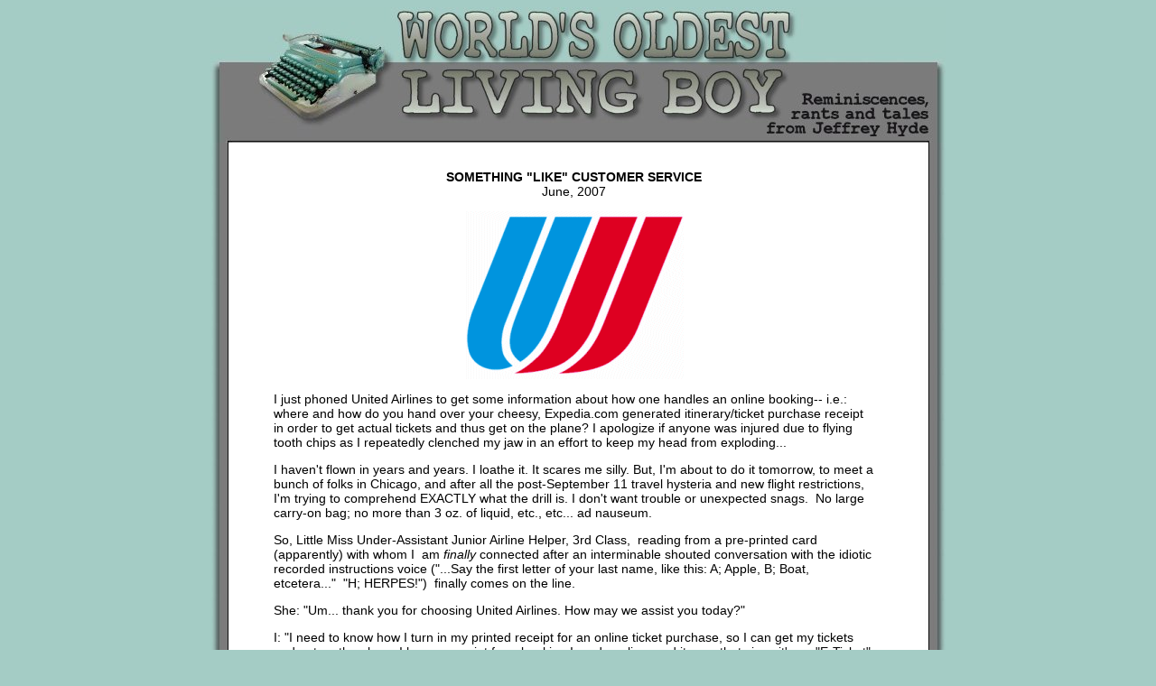

--- FILE ---
content_type: text/html
request_url: http://flashbackdesign.biz/Writing/Something%20Like%20Customer%20Service.html
body_size: 4384
content:
<!DOCTYPE HTML PUBLIC "-//W3C//DTD HTML 4.01 Transitional//EN"
"http://www.w3.org/TR/html4/loose.dtd">
<html><!-- InstanceBegin template="/Templates/writing.dwt" codeOutsideHTMLIsLocked="false" -->
<head>
<meta http-equiv="Content-Type" content="text/html; charset=iso-8859-1">
<!-- InstanceBeginEditable name="doctitle" -->
<title>Something&quot; Like&quot; Customer Service</title>
<!-- InstanceEndEditable -->
<style type="text/css">
<!--
body {
	background-color: #A4CCC5;
}
.style1 {font-family: Arial, Helvetica, sans-serif}
a:link {
	color: #FF0000;
	text-decoration: none;
}
a:visited {
	text-decoration: none;
	color: #000000;
}
a:hover {
	text-decoration: underline;
	color: #669900;
}
a:active {
	text-decoration: none;
	color: #9933FF;
}
.style3 {font-size: 14px}
body,td,th {
	font-family: Arial, Helvetica, sans-serif;
	font-size: 14px;
	color: #000000;
}
h1,h2,h3,h4,h5,h6 {
	font-family: Arial, Helvetica, sans-serif;
	font-weight: bold;
}
h1 {
	font-size: 14px;
}
-->
</style>
<script type="text/JavaScript">
<!--
function MM_findObj(n, d) { //v4.01
  var p,i,x;  if(!d) d=document; if((p=n.indexOf("?"))>0&&parent.frames.length) {
    d=parent.frames[n.substring(p+1)].document; n=n.substring(0,p);}
  if(!(x=d[n])&&d.all) x=d.all[n]; for (i=0;!x&&i<d.forms.length;i++) x=d.forms[i][n];
  for(i=0;!x&&d.layers&&i<d.layers.length;i++) x=MM_findObj(n,d.layers[i].document);
  if(!x && d.getElementById) x=d.getElementById(n); return x;
}

function MM_preloadImages() { //v3.0
  var d=document; if(d.images){ if(!d.MM_p) d.MM_p=new Array();
    var i,j=d.MM_p.length,a=MM_preloadImages.arguments; for(i=0; i<a.length; i++)
    if (a[i].indexOf("#")!=0){ d.MM_p[j]=new Image; d.MM_p[j++].src=a[i];}}
}

function MM_swapImgRestore() { //v3.0
  var i,x,a=document.MM_sr; for(i=0;a&&i<a.length&&(x=a[i])&&x.oSrc;i++) x.src=x.oSrc;
}

function MM_swapImage() { //v3.0
  var i,j=0,x,a=MM_swapImage.arguments; document.MM_sr=new Array; for(i=0;i<(a.length-2);i+=3)
   if ((x=MM_findObj(a[i]))!=null){document.MM_sr[j++]=x; if(!x.oSrc) x.oSrc=x.src; x.src=a[i+2];}
}
//-->
</script>
<!-- InstanceBeginEditable name="head" --><!-- InstanceEndEditable -->
</head>

<body onLoad="MM_preloadImages('images/greenbutton.jpg')">

<table width="803"  border="0" align="center" cellpadding="0" cellspacing="0">
  <tr>
    <td colspan="3"><div align="center"><a href="index.htm"><img src="images/WT.jpg" width="814" height="150" border="0"></a></div></td>
  </tr>
  <tr>
    <td width="21" background="images/WL.jpg"><p>&nbsp;</p>
        <p>&nbsp;</p>
        <p>&nbsp;</p>
        <p>&nbsp;</p>
        <p>&nbsp;</p>
    <p>&nbsp;</p></td>
    <td width="762" valign="top" bgcolor="#FFFFFF"><div align="center"></div>
        <br>
        <table width="745"  border="0" align="center" cellpadding="0" cellspacing="0">
          <tr>
            <td colspan="3" valign="top"><!-- InstanceBeginEditable name="body" -->
              <blockquote>
                <p align="center"><strong>SOMETHING &quot;LIKE&quot; CUSTOMER SERVICE</strong><br>
                June, 2007</p>
                <p align="center"><img src="images/logo.gif" width="244" height="186"></p>
                <p> I just phoned United Airlines to get some information about how one handles an online booking-- i.e.: where and how do you hand over your cheesy, Expedia.com generated itinerary/ticket purchase receipt in order to get actual tickets and thus get on the plane? I apologize if anyone was injured due to flying tooth chips as I repeatedly clenched my jaw in an effort to keep my head from exploding... </p>
                <p>I haven't flown in years and years. I loathe it. It scares me silly. But, I'm about to do it tomorrow, to meet a bunch of folks in Chicago, and after all the post-September 11 travel hysteria and new flight restrictions, I'm trying to comprehend EXACTLY what the drill is. I don't want trouble or unexpected snags. &nbsp;No large carry-on bag; no more than 3 oz. of liquid, etc., etc... ad nauseum.                              </p>
                <p>So, Little Miss Under-Assistant Junior Airline Helper, 3rd Class, &nbsp;reading from a pre-printed card (apparently) with whom I&nbsp; am<em> finally</em> connected after an interminable shouted conversation with the idiotic recorded instructions voice ("...Say the first letter of your last name, like this: A; Apple, B; Boat, etcetera..." &nbsp;"H; HERPES!") &nbsp;finally comes on the line.                              </p>
                <p>She: "Um... thank you for choosing United Airlines. How may we assist you today?"</p>
                <p>I: "I need to know how I turn in my printed receipt for an online ticket purchase, so I can get my tickets and get on the plane. I have a receipt for a booking I made online, and it says that since it's an "E-Ticket", no ticket will be mailed. I need to know where to go and who to see, please."</p>
                <p>She: "Um... how can I assist you with your questions for flying United, Sir?"</p>
                <p>I: "I ... well, I thought I'd just made that clear. I'll try it another way. Maybe it's better if I put it in the form of a question-- like on "JEOPARDY". &nbsp;All right: &nbsp;I have this printed receipt for an online ticket purchase. Your recording seems to indicate that my flight booking is confirmed, and Expedia.com generated this receipt which I could print out. It indicates my itinerary, and it's also is a receipt for my ticket purchase. Now, I have to go to the airport and get on the plane tomorrow. I don't think this piece of paper, <em>alone</em>, is sufficient to do that, but it has no clear instructions about that. O.K., now-- &nbsp;My question to <em>you</em> is this: Where do I go, and who do I see to exchange this receipt for something that allows me onto the plane? I mean, have to see a live human being at some point to get this done, yes?"</p>
                <p>She: "Um.. there'll be, like... &nbsp;probably someone at the airport who can help you with that."</p>
                <p>I: (slowly counting to ten...) "PROBABLY? There'll <em>probably</em> be someone? Can we narrow that down a little? Is there a nearer approximation of the possibility of someone <em>ACTUALLY</em> being there? Is there... someone else there right now that I can speak with, please?"</p>
                <p>She: "Um... No-- um... there's, like... a person who can give you that information at the airport?"</p>
                <p>I: "Yeah...uh-huh; &nbsp;I'm guessing that's probably the case. Someone who's... rather "like" an actual, helpful, marginally-informed person. What I'm trying to find out from you-- an actual human being, you see-- is <em>WHO</em> that is, and <em>WHERE</em> I find him--or her. Can you possibly help me out and <em>tell</em> me that?"</p>
                <p>She: "Um... so, you're like, flying tomorrow?"</p>
                <p>I: "Yes. I'm going to be doing something very *much* like flying, tomorrow. I'll be flapping my arms and running up and down the length of the terminal and hoping for a good, strong tailwind. I really, <em>really</em> hope to be airborne by 5:40 PM, like it says on my receipt, because I'm expected in Chicago, do you see...?"</p>
                <p>She: "Um... what?"</p>
                <p>I: "Never mind. Look... do I just present myself at any United counter with my receipt? I just need to know how I get my REAL tickets."</p>
                <p>She: "Um... you can, like..."</p>
                <p>I: (Bellowing, phone held away from my mouth) : "AAAAARRRRRGGGHHHHH! SHIT!"</p>
                <p>She: "Um... Sir? Hello...?"</p>
                <p>I: "Sorry; just dropped an anvil on my foot. I'm fine. You were saying...?"</p>
                <p>She: "Um... so, you can, like... go to the counter? And, there'll be, like... someone there who can, like... help you with that...?"</p>
                <p>I: "Are you asking me this, or telling me?"</p>
                <p>She: "Um... what? </p>
                <p>I: "So, there's nobody there--where you are right now, in that room or in that building-- presently, who can give me any more solid information about this. I just show up tomorrow and someone who's <em>like</em> a person should be able to give me something that's <em>like</em> assistance, is that it?"</p>
                <p>She: "Um... yes, Sir."</p>
                <p>I: "I see. That's... "like" helpful, but not very *much* like it. I have something "like" an idea of what to do. By the way, Miss? &nbsp;Are you aware that you always say "Um" before you say anything else?"</p>
                <p>She: "Um... what?"</p>
                <p>I: "Like, thanks..."</p>
                <p>~CLICK~ </p>
                <p>The upshot of all this is that apparently I could have simply trusted my instincts and blithely waltzed into National Airport tomorrow and found someone who knew what the hell they were doing and accomplished everything I needed to do-- in time to be safely and properly documented and snugly aboard the non-stop, projectile-vomiting express to Chicago. But, I figured it'd be a good idea to spare myself the grief of being mistaken and possibly screwing myself up. Go figure... </p>
                <p>Oh, how I wish George Bernard Shaw or Noel Coward were alive today and manning the phones for United....</p>
                <p align="center"><a href="Templates/Story Index.html" onMouseOut="MM_swapImgRestore()" onMouseOver="MM_swapImage('Image3','','images/greenbutton.jpg',1)"></a><a href="Story Index.html" onMouseOut="MM_swapImgRestore()" onMouseOver="MM_swapImage('Image3','','images/greenbutton.jpg',1)"><img src="images/whitebutton.jpg" alt="Story Index" name="Image3" width="95" height="25" border="0"></a><a href="Story Index.html" onMouseOut="MM_swapImgRestore()" onMouseOver="MM_swapImage('999','','images/greenbutton.jpg',1)"></a></p>
                <p align="center"><a href="mailto:old.boy@comcast.net"><strong><font size="-1" face="Arial, Helvetica, sans-serif">EMAIL</font></strong><br>
                    <img src="images/emaild5.gif" width="120" height="120" border="0"></a><br>
                    <font size="-1" face="Arial, Helvetica, sans-serif">Drop me a note  with any questions, <br>
comments, criticism, cogent thoughts, <br>
cease-and-desist orders, etc., etc... </font><br>
</p>
              </blockquote>
            <!-- InstanceEndEditable --></td>
          </tr>
        </table>
        <div align="center"><a href="file:///D|/Jef's Site/Buddies2.html" onMouseOut="MM_swapImgRestore()" onMouseOver="MM_swapImage('Image41','','file:///D|/Jef's Site/Qb/N2.gif',')"></a> </div>
        <div align="center"> </div></td>
    <td width="31" background="images/WR.jpg">&nbsp;</td>
  </tr>
  <tr>
    <td colspan="3"><div align="center"><img src="images/WB.jpg" width="814" height="109" border="0"></div></td>
  </tr>
</table>
<div align="center">
  <div align="center"></div>
</div>

</body>
<!-- InstanceEnd --></html>
